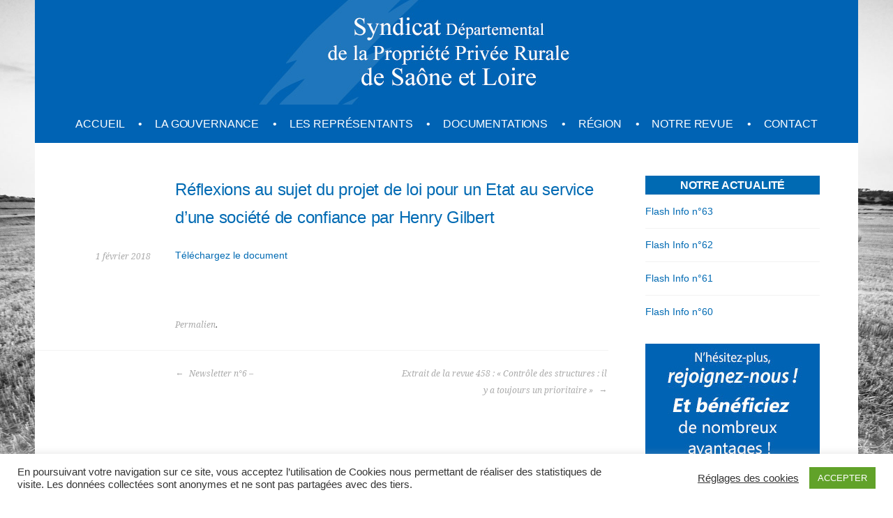

--- FILE ---
content_type: text/html; charset=UTF-8
request_url: https://propriete-rurale71.com/reflexions-au-sujet-du-projet-de-loi-pour-un-etat-au-service-dune-societe-de-confiance-par-henry-gilbert/
body_size: 14060
content:
<!DOCTYPE html>
<html lang="fr-FR">
<head>
<meta charset="UTF-8">
<meta name="viewport" content="width=device-width, initial-scale=1">
<link rel="profile" href="https://gmpg.org/xfn/11">
<link rel="pingback" href="https://propriete-rurale71.com/xmlrpc.php">
<title>Réflexions au sujet du projet de loi pour un Etat au service d&rsquo;une société de confiance par Henry Gilbert &#8211; Propriété Privée Rurale de Saône et Loire &#8211; 71</title>
<meta name='robots' content='max-image-preview:large' />
<link rel='dns-prefetch' href='//fonts.googleapis.com' />
<link rel="alternate" type="application/rss+xml" title="Propriété Privée Rurale de Saône et Loire - 71 &raquo; Flux" href="https://propriete-rurale71.com/feed/" />
<link rel="alternate" type="application/rss+xml" title="Propriété Privée Rurale de Saône et Loire - 71 &raquo; Flux des commentaires" href="https://propriete-rurale71.com/comments/feed/" />
<link rel="alternate" title="oEmbed (JSON)" type="application/json+oembed" href="https://propriete-rurale71.com/wp-json/oembed/1.0/embed?url=https%3A%2F%2Fpropriete-rurale71.com%2Freflexions-au-sujet-du-projet-de-loi-pour-un-etat-au-service-dune-societe-de-confiance-par-henry-gilbert%2F" />
<link rel="alternate" title="oEmbed (XML)" type="text/xml+oembed" href="https://propriete-rurale71.com/wp-json/oembed/1.0/embed?url=https%3A%2F%2Fpropriete-rurale71.com%2Freflexions-au-sujet-du-projet-de-loi-pour-un-etat-au-service-dune-societe-de-confiance-par-henry-gilbert%2F&#038;format=xml" />
<style id='wp-img-auto-sizes-contain-inline-css' type='text/css'>
img:is([sizes=auto i],[sizes^="auto," i]){contain-intrinsic-size:3000px 1500px}
/*# sourceURL=wp-img-auto-sizes-contain-inline-css */
</style>
<style id='wp-emoji-styles-inline-css' type='text/css'>

	img.wp-smiley, img.emoji {
		display: inline !important;
		border: none !important;
		box-shadow: none !important;
		height: 1em !important;
		width: 1em !important;
		margin: 0 0.07em !important;
		vertical-align: -0.1em !important;
		background: none !important;
		padding: 0 !important;
	}
/*# sourceURL=wp-emoji-styles-inline-css */
</style>
<style id='wp-block-library-inline-css' type='text/css'>
:root{--wp-block-synced-color:#7a00df;--wp-block-synced-color--rgb:122,0,223;--wp-bound-block-color:var(--wp-block-synced-color);--wp-editor-canvas-background:#ddd;--wp-admin-theme-color:#007cba;--wp-admin-theme-color--rgb:0,124,186;--wp-admin-theme-color-darker-10:#006ba1;--wp-admin-theme-color-darker-10--rgb:0,107,160.5;--wp-admin-theme-color-darker-20:#005a87;--wp-admin-theme-color-darker-20--rgb:0,90,135;--wp-admin-border-width-focus:2px}@media (min-resolution:192dpi){:root{--wp-admin-border-width-focus:1.5px}}.wp-element-button{cursor:pointer}:root .has-very-light-gray-background-color{background-color:#eee}:root .has-very-dark-gray-background-color{background-color:#313131}:root .has-very-light-gray-color{color:#eee}:root .has-very-dark-gray-color{color:#313131}:root .has-vivid-green-cyan-to-vivid-cyan-blue-gradient-background{background:linear-gradient(135deg,#00d084,#0693e3)}:root .has-purple-crush-gradient-background{background:linear-gradient(135deg,#34e2e4,#4721fb 50%,#ab1dfe)}:root .has-hazy-dawn-gradient-background{background:linear-gradient(135deg,#faaca8,#dad0ec)}:root .has-subdued-olive-gradient-background{background:linear-gradient(135deg,#fafae1,#67a671)}:root .has-atomic-cream-gradient-background{background:linear-gradient(135deg,#fdd79a,#004a59)}:root .has-nightshade-gradient-background{background:linear-gradient(135deg,#330968,#31cdcf)}:root .has-midnight-gradient-background{background:linear-gradient(135deg,#020381,#2874fc)}:root{--wp--preset--font-size--normal:16px;--wp--preset--font-size--huge:42px}.has-regular-font-size{font-size:1em}.has-larger-font-size{font-size:2.625em}.has-normal-font-size{font-size:var(--wp--preset--font-size--normal)}.has-huge-font-size{font-size:var(--wp--preset--font-size--huge)}.has-text-align-center{text-align:center}.has-text-align-left{text-align:left}.has-text-align-right{text-align:right}.has-fit-text{white-space:nowrap!important}#end-resizable-editor-section{display:none}.aligncenter{clear:both}.items-justified-left{justify-content:flex-start}.items-justified-center{justify-content:center}.items-justified-right{justify-content:flex-end}.items-justified-space-between{justify-content:space-between}.screen-reader-text{border:0;clip-path:inset(50%);height:1px;margin:-1px;overflow:hidden;padding:0;position:absolute;width:1px;word-wrap:normal!important}.screen-reader-text:focus{background-color:#ddd;clip-path:none;color:#444;display:block;font-size:1em;height:auto;left:5px;line-height:normal;padding:15px 23px 14px;text-decoration:none;top:5px;width:auto;z-index:100000}html :where(.has-border-color){border-style:solid}html :where([style*=border-top-color]){border-top-style:solid}html :where([style*=border-right-color]){border-right-style:solid}html :where([style*=border-bottom-color]){border-bottom-style:solid}html :where([style*=border-left-color]){border-left-style:solid}html :where([style*=border-width]){border-style:solid}html :where([style*=border-top-width]){border-top-style:solid}html :where([style*=border-right-width]){border-right-style:solid}html :where([style*=border-bottom-width]){border-bottom-style:solid}html :where([style*=border-left-width]){border-left-style:solid}html :where(img[class*=wp-image-]){height:auto;max-width:100%}:where(figure){margin:0 0 1em}html :where(.is-position-sticky){--wp-admin--admin-bar--position-offset:var(--wp-admin--admin-bar--height,0px)}@media screen and (max-width:600px){html :where(.is-position-sticky){--wp-admin--admin-bar--position-offset:0px}}

/*# sourceURL=wp-block-library-inline-css */
</style><style id='global-styles-inline-css' type='text/css'>
:root{--wp--preset--aspect-ratio--square: 1;--wp--preset--aspect-ratio--4-3: 4/3;--wp--preset--aspect-ratio--3-4: 3/4;--wp--preset--aspect-ratio--3-2: 3/2;--wp--preset--aspect-ratio--2-3: 2/3;--wp--preset--aspect-ratio--16-9: 16/9;--wp--preset--aspect-ratio--9-16: 9/16;--wp--preset--color--black: #000000;--wp--preset--color--cyan-bluish-gray: #abb8c3;--wp--preset--color--white: #ffffff;--wp--preset--color--pale-pink: #f78da7;--wp--preset--color--vivid-red: #cf2e2e;--wp--preset--color--luminous-vivid-orange: #ff6900;--wp--preset--color--luminous-vivid-amber: #fcb900;--wp--preset--color--light-green-cyan: #7bdcb5;--wp--preset--color--vivid-green-cyan: #00d084;--wp--preset--color--pale-cyan-blue: #8ed1fc;--wp--preset--color--vivid-cyan-blue: #0693e3;--wp--preset--color--vivid-purple: #9b51e0;--wp--preset--gradient--vivid-cyan-blue-to-vivid-purple: linear-gradient(135deg,rgb(6,147,227) 0%,rgb(155,81,224) 100%);--wp--preset--gradient--light-green-cyan-to-vivid-green-cyan: linear-gradient(135deg,rgb(122,220,180) 0%,rgb(0,208,130) 100%);--wp--preset--gradient--luminous-vivid-amber-to-luminous-vivid-orange: linear-gradient(135deg,rgb(252,185,0) 0%,rgb(255,105,0) 100%);--wp--preset--gradient--luminous-vivid-orange-to-vivid-red: linear-gradient(135deg,rgb(255,105,0) 0%,rgb(207,46,46) 100%);--wp--preset--gradient--very-light-gray-to-cyan-bluish-gray: linear-gradient(135deg,rgb(238,238,238) 0%,rgb(169,184,195) 100%);--wp--preset--gradient--cool-to-warm-spectrum: linear-gradient(135deg,rgb(74,234,220) 0%,rgb(151,120,209) 20%,rgb(207,42,186) 40%,rgb(238,44,130) 60%,rgb(251,105,98) 80%,rgb(254,248,76) 100%);--wp--preset--gradient--blush-light-purple: linear-gradient(135deg,rgb(255,206,236) 0%,rgb(152,150,240) 100%);--wp--preset--gradient--blush-bordeaux: linear-gradient(135deg,rgb(254,205,165) 0%,rgb(254,45,45) 50%,rgb(107,0,62) 100%);--wp--preset--gradient--luminous-dusk: linear-gradient(135deg,rgb(255,203,112) 0%,rgb(199,81,192) 50%,rgb(65,88,208) 100%);--wp--preset--gradient--pale-ocean: linear-gradient(135deg,rgb(255,245,203) 0%,rgb(182,227,212) 50%,rgb(51,167,181) 100%);--wp--preset--gradient--electric-grass: linear-gradient(135deg,rgb(202,248,128) 0%,rgb(113,206,126) 100%);--wp--preset--gradient--midnight: linear-gradient(135deg,rgb(2,3,129) 0%,rgb(40,116,252) 100%);--wp--preset--font-size--small: 13px;--wp--preset--font-size--medium: 20px;--wp--preset--font-size--large: 36px;--wp--preset--font-size--x-large: 42px;--wp--preset--spacing--20: 0.44rem;--wp--preset--spacing--30: 0.67rem;--wp--preset--spacing--40: 1rem;--wp--preset--spacing--50: 1.5rem;--wp--preset--spacing--60: 2.25rem;--wp--preset--spacing--70: 3.38rem;--wp--preset--spacing--80: 5.06rem;--wp--preset--shadow--natural: 6px 6px 9px rgba(0, 0, 0, 0.2);--wp--preset--shadow--deep: 12px 12px 50px rgba(0, 0, 0, 0.4);--wp--preset--shadow--sharp: 6px 6px 0px rgba(0, 0, 0, 0.2);--wp--preset--shadow--outlined: 6px 6px 0px -3px rgb(255, 255, 255), 6px 6px rgb(0, 0, 0);--wp--preset--shadow--crisp: 6px 6px 0px rgb(0, 0, 0);}:where(.is-layout-flex){gap: 0.5em;}:where(.is-layout-grid){gap: 0.5em;}body .is-layout-flex{display: flex;}.is-layout-flex{flex-wrap: wrap;align-items: center;}.is-layout-flex > :is(*, div){margin: 0;}body .is-layout-grid{display: grid;}.is-layout-grid > :is(*, div){margin: 0;}:where(.wp-block-columns.is-layout-flex){gap: 2em;}:where(.wp-block-columns.is-layout-grid){gap: 2em;}:where(.wp-block-post-template.is-layout-flex){gap: 1.25em;}:where(.wp-block-post-template.is-layout-grid){gap: 1.25em;}.has-black-color{color: var(--wp--preset--color--black) !important;}.has-cyan-bluish-gray-color{color: var(--wp--preset--color--cyan-bluish-gray) !important;}.has-white-color{color: var(--wp--preset--color--white) !important;}.has-pale-pink-color{color: var(--wp--preset--color--pale-pink) !important;}.has-vivid-red-color{color: var(--wp--preset--color--vivid-red) !important;}.has-luminous-vivid-orange-color{color: var(--wp--preset--color--luminous-vivid-orange) !important;}.has-luminous-vivid-amber-color{color: var(--wp--preset--color--luminous-vivid-amber) !important;}.has-light-green-cyan-color{color: var(--wp--preset--color--light-green-cyan) !important;}.has-vivid-green-cyan-color{color: var(--wp--preset--color--vivid-green-cyan) !important;}.has-pale-cyan-blue-color{color: var(--wp--preset--color--pale-cyan-blue) !important;}.has-vivid-cyan-blue-color{color: var(--wp--preset--color--vivid-cyan-blue) !important;}.has-vivid-purple-color{color: var(--wp--preset--color--vivid-purple) !important;}.has-black-background-color{background-color: var(--wp--preset--color--black) !important;}.has-cyan-bluish-gray-background-color{background-color: var(--wp--preset--color--cyan-bluish-gray) !important;}.has-white-background-color{background-color: var(--wp--preset--color--white) !important;}.has-pale-pink-background-color{background-color: var(--wp--preset--color--pale-pink) !important;}.has-vivid-red-background-color{background-color: var(--wp--preset--color--vivid-red) !important;}.has-luminous-vivid-orange-background-color{background-color: var(--wp--preset--color--luminous-vivid-orange) !important;}.has-luminous-vivid-amber-background-color{background-color: var(--wp--preset--color--luminous-vivid-amber) !important;}.has-light-green-cyan-background-color{background-color: var(--wp--preset--color--light-green-cyan) !important;}.has-vivid-green-cyan-background-color{background-color: var(--wp--preset--color--vivid-green-cyan) !important;}.has-pale-cyan-blue-background-color{background-color: var(--wp--preset--color--pale-cyan-blue) !important;}.has-vivid-cyan-blue-background-color{background-color: var(--wp--preset--color--vivid-cyan-blue) !important;}.has-vivid-purple-background-color{background-color: var(--wp--preset--color--vivid-purple) !important;}.has-black-border-color{border-color: var(--wp--preset--color--black) !important;}.has-cyan-bluish-gray-border-color{border-color: var(--wp--preset--color--cyan-bluish-gray) !important;}.has-white-border-color{border-color: var(--wp--preset--color--white) !important;}.has-pale-pink-border-color{border-color: var(--wp--preset--color--pale-pink) !important;}.has-vivid-red-border-color{border-color: var(--wp--preset--color--vivid-red) !important;}.has-luminous-vivid-orange-border-color{border-color: var(--wp--preset--color--luminous-vivid-orange) !important;}.has-luminous-vivid-amber-border-color{border-color: var(--wp--preset--color--luminous-vivid-amber) !important;}.has-light-green-cyan-border-color{border-color: var(--wp--preset--color--light-green-cyan) !important;}.has-vivid-green-cyan-border-color{border-color: var(--wp--preset--color--vivid-green-cyan) !important;}.has-pale-cyan-blue-border-color{border-color: var(--wp--preset--color--pale-cyan-blue) !important;}.has-vivid-cyan-blue-border-color{border-color: var(--wp--preset--color--vivid-cyan-blue) !important;}.has-vivid-purple-border-color{border-color: var(--wp--preset--color--vivid-purple) !important;}.has-vivid-cyan-blue-to-vivid-purple-gradient-background{background: var(--wp--preset--gradient--vivid-cyan-blue-to-vivid-purple) !important;}.has-light-green-cyan-to-vivid-green-cyan-gradient-background{background: var(--wp--preset--gradient--light-green-cyan-to-vivid-green-cyan) !important;}.has-luminous-vivid-amber-to-luminous-vivid-orange-gradient-background{background: var(--wp--preset--gradient--luminous-vivid-amber-to-luminous-vivid-orange) !important;}.has-luminous-vivid-orange-to-vivid-red-gradient-background{background: var(--wp--preset--gradient--luminous-vivid-orange-to-vivid-red) !important;}.has-very-light-gray-to-cyan-bluish-gray-gradient-background{background: var(--wp--preset--gradient--very-light-gray-to-cyan-bluish-gray) !important;}.has-cool-to-warm-spectrum-gradient-background{background: var(--wp--preset--gradient--cool-to-warm-spectrum) !important;}.has-blush-light-purple-gradient-background{background: var(--wp--preset--gradient--blush-light-purple) !important;}.has-blush-bordeaux-gradient-background{background: var(--wp--preset--gradient--blush-bordeaux) !important;}.has-luminous-dusk-gradient-background{background: var(--wp--preset--gradient--luminous-dusk) !important;}.has-pale-ocean-gradient-background{background: var(--wp--preset--gradient--pale-ocean) !important;}.has-electric-grass-gradient-background{background: var(--wp--preset--gradient--electric-grass) !important;}.has-midnight-gradient-background{background: var(--wp--preset--gradient--midnight) !important;}.has-small-font-size{font-size: var(--wp--preset--font-size--small) !important;}.has-medium-font-size{font-size: var(--wp--preset--font-size--medium) !important;}.has-large-font-size{font-size: var(--wp--preset--font-size--large) !important;}.has-x-large-font-size{font-size: var(--wp--preset--font-size--x-large) !important;}
/*# sourceURL=global-styles-inline-css */
</style>

<style id='classic-theme-styles-inline-css' type='text/css'>
/*! This file is auto-generated */
.wp-block-button__link{color:#fff;background-color:#32373c;border-radius:9999px;box-shadow:none;text-decoration:none;padding:calc(.667em + 2px) calc(1.333em + 2px);font-size:1.125em}.wp-block-file__button{background:#32373c;color:#fff;text-decoration:none}
/*# sourceURL=/wp-includes/css/classic-themes.min.css */
</style>
<link rel='stylesheet' id='contact-form-7-css' href='https://propriete-rurale71.com/wp-content/plugins/contact-form-7/includes/css/styles.css?ver=6.1.4' type='text/css' media='all' />
<link rel='stylesheet' id='cookie-law-info-css' href='https://propriete-rurale71.com/wp-content/plugins/cookie-law-info/legacy/public/css/cookie-law-info-public.css?ver=3.3.9.1' type='text/css' media='all' />
<link rel='stylesheet' id='cookie-law-info-gdpr-css' href='https://propriete-rurale71.com/wp-content/plugins/cookie-law-info/legacy/public/css/cookie-law-info-gdpr.css?ver=3.3.9.1' type='text/css' media='all' />
<link rel='stylesheet' id='parent-style-css' href='https://propriete-rurale71.com/wp-content/themes/sela/style.css?ver=44cd176b54e75524de94a99606a0d832' type='text/css' media='all' />
<link rel='stylesheet' id='child-style-css' href='https://propriete-rurale71.com/wp-content/themes/pr/style.css?ver=44cd176b54e75524de94a99606a0d832' type='text/css' media='all' />
<link rel='stylesheet' id='sela-fonts-css' href='https://fonts.googleapis.com/css?family=Source+Sans+Pro%3A300%2C300italic%2C400%2C400italic%2C600%7CDroid+Serif%3A400%2C400italic%7COswald%3A300%2C400&#038;subset=latin%2Clatin-ext' type='text/css' media='all' />
<link rel='stylesheet' id='genericons-css' href='https://propriete-rurale71.com/wp-content/themes/sela/fonts/genericons.css?ver=3.4.1' type='text/css' media='all' />
<link rel='stylesheet' id='sela-style-css' href='https://propriete-rurale71.com/wp-content/themes/pr/style.css?ver=44cd176b54e75524de94a99606a0d832' type='text/css' media='all' />
<style id='sela-style-inline-css' type='text/css'>
.site-branding { background-image: url(https://propriete-rurale71.com/wp-content/uploads/2017/01/entete-sela5.jpg); }
/*# sourceURL=sela-style-inline-css */
</style>
<script type="text/javascript" src="https://propriete-rurale71.com/wp-includes/js/jquery/jquery.min.js?ver=3.7.1" id="jquery-core-js"></script>
<script type="text/javascript" src="https://propriete-rurale71.com/wp-includes/js/jquery/jquery-migrate.min.js?ver=3.4.1" id="jquery-migrate-js"></script>
<script type="text/javascript" id="cookie-law-info-js-extra">
/* <![CDATA[ */
var Cli_Data = {"nn_cookie_ids":[],"cookielist":[],"non_necessary_cookies":[],"ccpaEnabled":"","ccpaRegionBased":"","ccpaBarEnabled":"","strictlyEnabled":["necessary","obligatoire"],"ccpaType":"gdpr","js_blocking":"1","custom_integration":"","triggerDomRefresh":"","secure_cookies":""};
var cli_cookiebar_settings = {"animate_speed_hide":"500","animate_speed_show":"500","background":"#FFF","border":"#b1a6a6c2","border_on":"","button_1_button_colour":"#61a229","button_1_button_hover":"#4e8221","button_1_link_colour":"#fff","button_1_as_button":"1","button_1_new_win":"","button_2_button_colour":"#333","button_2_button_hover":"#292929","button_2_link_colour":"#444","button_2_as_button":"","button_2_hidebar":"","button_3_button_colour":"#3566bb","button_3_button_hover":"#2a5296","button_3_link_colour":"#fff","button_3_as_button":"1","button_3_new_win":"","button_4_button_colour":"#000","button_4_button_hover":"#000000","button_4_link_colour":"#333333","button_4_as_button":"","button_7_button_colour":"#61a229","button_7_button_hover":"#4e8221","button_7_link_colour":"#fff","button_7_as_button":"1","button_7_new_win":"","font_family":"inherit","header_fix":"","notify_animate_hide":"1","notify_animate_show":"","notify_div_id":"#cookie-law-info-bar","notify_position_horizontal":"right","notify_position_vertical":"bottom","scroll_close":"","scroll_close_reload":"","accept_close_reload":"","reject_close_reload":"","showagain_tab":"","showagain_background":"#fff","showagain_border":"#000","showagain_div_id":"#cookie-law-info-again","showagain_x_position":"100px","text":"#333333","show_once_yn":"","show_once":"10000","logging_on":"","as_popup":"","popup_overlay":"1","bar_heading_text":"","cookie_bar_as":"banner","popup_showagain_position":"bottom-right","widget_position":"left"};
var log_object = {"ajax_url":"https://propriete-rurale71.com/wp-admin/admin-ajax.php"};
//# sourceURL=cookie-law-info-js-extra
/* ]]> */
</script>
<script type="text/javascript" src="https://propriete-rurale71.com/wp-content/plugins/cookie-law-info/legacy/public/js/cookie-law-info-public.js?ver=3.3.9.1" id="cookie-law-info-js"></script>
<link rel="https://api.w.org/" href="https://propriete-rurale71.com/wp-json/" /><link rel="alternate" title="JSON" type="application/json" href="https://propriete-rurale71.com/wp-json/wp/v2/posts/389" /><link rel="EditURI" type="application/rsd+xml" title="RSD" href="https://propriete-rurale71.com/xmlrpc.php?rsd" />
<link rel="canonical" href="https://propriete-rurale71.com/reflexions-au-sujet-du-projet-de-loi-pour-un-etat-au-service-dune-societe-de-confiance-par-henry-gilbert/" />
	<style type="text/css" id="sela-header-css">
					.site-title,
			.site-description {
				clip: rect(1px, 1px, 1px, 1px);
				position: absolute;
			}
			</style>
	<style type="text/css" id="custom-background-css">
body.custom-background { background-color: #ffffff; background-image: url("https://propriete-rurale71.com/wp-content/uploads/2017/01/campagne.jpg"); background-position: left top; background-size: cover; background-repeat: no-repeat; background-attachment: fixed; }
</style>
	<link rel="icon" href="https://propriete-rurale71.com/wp-content/uploads/2020/02/cropped-favicon-ppr-32x32.png" sizes="32x32" />
<link rel="icon" href="https://propriete-rurale71.com/wp-content/uploads/2020/02/cropped-favicon-ppr-192x192.png" sizes="192x192" />
<link rel="apple-touch-icon" href="https://propriete-rurale71.com/wp-content/uploads/2020/02/cropped-favicon-ppr-180x180.png" />
<meta name="msapplication-TileImage" content="https://propriete-rurale71.com/wp-content/uploads/2020/02/cropped-favicon-ppr-270x270.png" />
<link rel='stylesheet' id='cookie-law-info-table-css' href='https://propriete-rurale71.com/wp-content/plugins/cookie-law-info/legacy/public/css/cookie-law-info-table.css?ver=3.3.9.1' type='text/css' media='all' />
</head>

<body data-rsssl=1 class="wp-singular post-template-default single single-post postid-389 single-format-standard custom-background wp-theme-sela wp-child-theme-pr not-multi-author">
<div id="page" class="hfeed site">
	<header id="masthead" class="site-header" role="banner">
		<a class="skip-link screen-reader-text" href="#content" title="Aller au contenu principal">Aller au contenu principal</a>

		<div class="site-branding">
						<h1 class="site-title"><a href="https://propriete-rurale71.com/" title="Propriété Privée Rurale de Saône et Loire &#8211; 71" rel="home">Propriété Privée Rurale de Saône et Loire &#8211; 71</a></h1>
							<h2 class="site-description">vous conseiller, vous aider, vous représenter, vous informer</h2>
					</div><!-- .site-branding -->

		<nav id="site-navigation" class="main-navigation" role="navigation">
			<button class="menu-toggle" aria-controls="menu" aria-expanded="false">Menu</button>
			<div class="menu-haut-container"><ul id="menu-haut" class="menu"><li id="menu-item-32" class="menu-item menu-item-type-post_type menu-item-object-page menu-item-home menu-item-32"><a href="https://propriete-rurale71.com/">Accueil</a></li>
<li id="menu-item-256" class="menu-item menu-item-type-custom menu-item-object-custom menu-item-has-children menu-item-256"><a href="#">La gouvernance</a>
<ul class="sub-menu">
	<li id="menu-item-31" class="menu-item menu-item-type-post_type menu-item-object-page menu-item-31"><a href="https://propriete-rurale71.com/la-gouvernance-propriete-privee-rurale71/le-bureau/">Le bureau</a></li>
	<li id="menu-item-30" class="menu-item menu-item-type-post_type menu-item-object-page menu-item-30"><a href="https://propriete-rurale71.com/la-gouvernance-propriete-privee-rurale71/les-autres-membres-du-conseil/">Les autres membres du conseil</a></li>
	<li id="menu-item-372" class="menu-item menu-item-type-post_type menu-item-object-page menu-item-372"><a href="https://propriete-rurale71.com/la-representativite/">La Territorialité</a></li>
</ul>
</li>
<li id="menu-item-28" class="menu-item menu-item-type-post_type menu-item-object-page menu-item-28"><a href="https://propriete-rurale71.com/les-representants-propriete-privee-rurale71/">Les représentants</a></li>
<li id="menu-item-257" class="menu-item menu-item-type-custom menu-item-object-custom menu-item-has-children menu-item-257"><a href="#">Documentations</a>
<ul class="sub-menu">
	<li id="menu-item-27" class="menu-item menu-item-type-post_type menu-item-object-page menu-item-27"><a href="https://propriete-rurale71.com/documentations-defendre-conseiller-aider/newsletters/">Flash infos</a></li>
	<li id="menu-item-26" class="menu-item menu-item-type-post_type menu-item-object-page menu-item-26"><a href="https://propriete-rurale71.com/documentations-defendre-conseiller-aider/autres-documents/">Autres documents</a></li>
</ul>
</li>
<li id="menu-item-367" class="menu-item menu-item-type-post_type menu-item-object-page menu-item-367"><a href="https://propriete-rurale71.com/region/">Région</a></li>
<li id="menu-item-4581" class="menu-item menu-item-type-custom menu-item-object-custom menu-item-has-children menu-item-4581"><a href="#">Notre revue</a>
<ul class="sub-menu">
	<li id="menu-item-4582" class="menu-item menu-item-type-custom menu-item-object-custom menu-item-4582"><a href="https://www.propriete-rurale.com/la-propriete-privee-rurale/">La PPR</a></li>
	<li id="menu-item-4583" class="menu-item menu-item-type-custom menu-item-object-custom menu-item-4583"><a href="https://www.propriete-rurale.com/abonnement/revue-la-propriete-privee-rurale-6-numeros-par-an/">Je m&rsquo;abonne</a></li>
	<li id="menu-item-4584" class="menu-item menu-item-type-custom menu-item-object-custom menu-item-4584"><a href="https://spiny-mint-040.notion.site/1515f5876bcd80a2a5f1c665318367e8?v=1515f5876bcd816bb8e1000c6f43f06c">Les articles de la PPR</a></li>
</ul>
</li>
<li id="menu-item-24" class="menu-item menu-item-type-post_type menu-item-object-page menu-item-24"><a href="https://propriete-rurale71.com/contact-propriete-privee-rurale-71/">Contact</a></li>
</ul></div>		</nav><!-- #site-navigation -->
	</header><!-- #masthead -->

	<div id="content" class="site-content">

	<div id="primary" class="content-area">
		<main id="main" class="site-main" role="main">

		
			
				
<article id="post-389" class="post-389 post type-post status-publish format-standard hentry category-non-classe without-featured-image">

	
	<header class="entry-header ">
					<h1 class="entry-title">Réflexions au sujet du projet de loi pour un Etat au service d&rsquo;une société de confiance par Henry Gilbert</h1>			</header><!-- .entry-header -->

	<div class="entry-body">

				<div class="entry-meta">
			<span class="date"><a href="https://propriete-rurale71.com/reflexions-au-sujet-du-projet-de-loi-pour-un-etat-au-service-dune-societe-de-confiance-par-henry-gilbert/" title="Permalien vers Réflexions au sujet du projet de loi pour un Etat au service d&rsquo;une société de confiance par Henry Gilbert" rel="bookmark"><time class="entry-date published" datetime="2018-02-01T10:27:22+01:00">1 février 2018</time></a></span>		</div><!-- .entry-meta -->
		
				<div class="entry-content">
			<p><a href="https://propriete-rurale71.com/wp-content/uploads/2018/02/REFLEXIONS-JANV-2018.pdf">Téléchargez le document</a></p>
					</div><!-- .entry-content -->
		
				<footer class="entry-meta">
			<a href="https://propriete-rurale71.com/reflexions-au-sujet-du-projet-de-loi-pour-un-etat-au-service-dune-societe-de-confiance-par-henry-gilbert/" title="Permalien vers Réflexions au sujet du projet de loi pour un Etat au service d&rsquo;une société de confiance par Henry Gilbert" rel="bookmark">Permalien</a>.		</footer><!-- .entry-meta -->
		
			</div><!-- .entry-body -->

</article><!-- #post-## -->

					<nav class="navigation post-navigation" role="navigation">
		<h1 class="screen-reader-text">Navigation des articles</h1>
		<div class="nav-links">
			<div class="nav-previous"><a href="https://propriete-rurale71.com/newsletter-6/" rel="prev"><span class="meta-nav"></span>&nbsp;Newsletter n°6 &#8211;</a></div><div class="nav-next"><a href="https://propriete-rurale71.com/controle-des-structures-il-a-toujours-un-prioritaire/" rel="next">Extrait de la revue 458 : « Contrôle des structures : il y a toujours un prioritaire »&nbsp;<span class="meta-nav"></span></a></div>		</div><!-- .nav-links -->
	</nav><!-- .navigation -->
	
				
			
		
		</main><!-- #main -->
	</div><!-- #primary -->

	<div id="secondary" class="widget-area sidebar-widget-area" role="complementary">
		
		<aside id="recent-posts-2" class="widget widget_recent_entries">
		<h3 class="widget-title">Notre actualité</h3>
		<ul>
											<li>
					<a href="https://propriete-rurale71.com/flash-info-n63/">Flash Info n°63</a>
									</li>
											<li>
					<a href="https://propriete-rurale71.com/flash-info-n62/">Flash Info n°62</a>
									</li>
											<li>
					<a href="https://propriete-rurale71.com/flash-info-n61/">Flash Info n°61</a>
									</li>
											<li>
					<a href="https://propriete-rurale71.com/flash-info-n60/">Flash Info n°60</a>
									</li>
					</ul>

		</aside><aside id="custom_html-5" class="widget_text widget widget_custom_html"><div class="textwidget custom-html-widget"><a href="https://propriete-rurale71.com/wp-content/uploads/2022/06/Avantages-adhesion.pdf"><img src="https://propriete-rurale71.com/wp-content/uploads/2018/02/rejoigneznous-bis.jpg" alt="adhérez"></a></div></aside><aside id="text-5" class="widget widget_text">			<div class="textwidget"><center><a href="https://propriete-rurale71.com/rejoignez-nous-adherez/"><img src="https://propriete-rurale71.com/wp-content/uploads/2017/01/adhesion.jpg"></a></center></div>
		</aside><aside id="custom_html-2" class="widget_text widget widget_custom_html"><div class="textwidget custom-html-widget"><img src="https://propriete-rurale71.com/wp-content/uploads/2017/01/tet-agenda.jpg" />
<div style="background-color: #e6e5e5;">
<strong>Conseils d'administration</strong><br/>
&gt; 30 juin 2025 à Palinges<br/>
<strong>Webinaires</strong><br/>
&gt; 30 janvier 2025 : 9h30<br/>Thème : La transmission du bail rural<br/> 
&gt; Fin février 2025 : 9h30<br/>Thème : Le congé reprise pour exploiter <br/> 
</div></div></aside><aside id="text-3" class="widget widget_text">			<div class="textwidget"><img src="https://propriete-rurale71.com/wp-content/uploads/2017/01/tet-indices.jpg"><div style="background-color: #e6e5e5;">&nbsp;&nbsp;&nbsp;&nbsp;&nbsp;Indice des fermages 2025 : <strong>123.06</strong><br>
&nbsp;&nbsp;&nbsp;&nbsp;&nbsp;<a href="https://propriete-rurale71.com/historique-des-indices/">Historique des indices des fermages</a><br>

</div>

</div>
		</aside>	</div><!-- #secondary -->

	</div><!-- #content -->

	<img src="https://www.propriete-rurale71.com/wp-content/uploads/2017/01/bas-pr2.jpg" width="1180" height="113" alt="vous conseiller, vous aider, vous représenter, défendre vos droits" />

	<footer id="colophon" class="site-footer">
		
		<div class="site-info"  role="contentinfo">
			Propriété privée rurale de Saône et Loire | 71 - Tous droits réservés
			<span class="sep"> | </span>
Une création<a href="http://www.nga-communication.com"> Agence NGA</a> |<a href="https://www.propriete-rurale71.com/mentions-legales/"> Mentions légales</a>
			
		</div><!-- .site-info -->
	</footer><!-- #colophon -->
</div><!-- #page -->

<script type="speculationrules">
{"prefetch":[{"source":"document","where":{"and":[{"href_matches":"/*"},{"not":{"href_matches":["/wp-*.php","/wp-admin/*","/wp-content/uploads/*","/wp-content/*","/wp-content/plugins/*","/wp-content/themes/pr/*","/wp-content/themes/sela/*","/*\\?(.+)"]}},{"not":{"selector_matches":"a[rel~=\"nofollow\"]"}},{"not":{"selector_matches":".no-prefetch, .no-prefetch a"}}]},"eagerness":"conservative"}]}
</script>
<!--googleoff: all--><div id="cookie-law-info-bar" data-nosnippet="true"><span><div class="cli-bar-container cli-style-v2"><div class="cli-bar-message">En poursuivant votre navigation sur ce site, vous acceptez l’utilisation de Cookies nous permettant de réaliser des statistiques de visite. Les données collectées sont anonymes et ne sont pas partagées avec des tiers. </div><div class="cli-bar-btn_container"><a role='button' class="cli_settings_button" style="margin:0px 10px 0px 5px">Réglages des cookies</a><a role='button' data-cli_action="accept" id="cookie_action_close_header" class="medium cli-plugin-button cli-plugin-main-button cookie_action_close_header cli_action_button wt-cli-accept-btn">ACCEPTER</a></div></div></span></div><div id="cookie-law-info-again" data-nosnippet="true"><span id="cookie_hdr_showagain">Manage consent</span></div><div class="cli-modal" data-nosnippet="true" id="cliSettingsPopup" tabindex="-1" role="dialog" aria-labelledby="cliSettingsPopup" aria-hidden="true">
  <div class="cli-modal-dialog" role="document">
	<div class="cli-modal-content cli-bar-popup">
		  <button type="button" class="cli-modal-close" id="cliModalClose">
			<svg class="" viewBox="0 0 24 24"><path d="M19 6.41l-1.41-1.41-5.59 5.59-5.59-5.59-1.41 1.41 5.59 5.59-5.59 5.59 1.41 1.41 5.59-5.59 5.59 5.59 1.41-1.41-5.59-5.59z"></path><path d="M0 0h24v24h-24z" fill="none"></path></svg>
			<span class="wt-cli-sr-only">Fermer</span>
		  </button>
		  <div class="cli-modal-body">
			<div class="cli-container-fluid cli-tab-container">
	<div class="cli-row">
		<div class="cli-col-12 cli-align-items-stretch cli-px-0">
			<div class="cli-privacy-overview">
				<h4>Politique de confidentialité</h4>				<div class="cli-privacy-content">
					<div class="cli-privacy-content-text"><span class="VIiyi" lang="fr"><span class="JLqJ4b ChMk0b" data-language-for-alternatives="fr" data-language-to-translate-into="en" data-phrase-index="0">Ce site Web utilise des cookies pour améliorer votre expérience pendant que vous naviguez sur le site Web.</span> <span class="JLqJ4b ChMk0b" data-language-for-alternatives="fr" data-language-to-translate-into="en" data-phrase-index="1">Parmi ceux-ci, les cookies classés comme nécessaires sont stockés sur votre navigateur car ils sont essentiels au fonctionnement des fonctionnalités de base du site Web.</span> <span class="JLqJ4b ChMk0b" data-language-for-alternatives="fr" data-language-to-translate-into="en" data-phrase-index="2">Nous utilisons également des cookies tiers qui nous aident à analyser et à comprendre comment vous utilisez ce site Web.</span> <span class="JLqJ4b ChMk0b" data-language-for-alternatives="fr" data-language-to-translate-into="en" data-phrase-index="3">Ces cookies ne seront stockés dans votre navigateur qu'avec votre consentement.</span> <span class="JLqJ4b ChMk0b" data-language-for-alternatives="fr" data-language-to-translate-into="en" data-phrase-index="4">Vous avez également la possibilité de désactiver ces cookies.</span> <span class="JLqJ4b ChMk0b" data-language-for-alternatives="fr" data-language-to-translate-into="en" data-phrase-index="5">Mais la désactivation de certains de ces cookies peut affecter votre expérience de navigation.</span></span></div>
				</div>
				<a class="cli-privacy-readmore" aria-label="Voir plus" role="button" data-readmore-text="Voir plus" data-readless-text="Voir moins"></a>			</div>
		</div>
		<div class="cli-col-12 cli-align-items-stretch cli-px-0 cli-tab-section-container">
												<div class="cli-tab-section">
						<div class="cli-tab-header">
							<a role="button" tabindex="0" class="cli-nav-link cli-settings-mobile" data-target="necessary" data-toggle="cli-toggle-tab">
								Nécessaires							</a>
															<div class="wt-cli-necessary-checkbox">
									<input type="checkbox" class="cli-user-preference-checkbox"  id="wt-cli-checkbox-necessary" data-id="checkbox-necessary" checked="checked"  />
									<label class="form-check-label" for="wt-cli-checkbox-necessary">Nécessaires</label>
								</div>
								<span class="cli-necessary-caption">Toujours activé</span>
													</div>
						<div class="cli-tab-content">
							<div class="cli-tab-pane cli-fade" data-id="necessary">
								<div class="wt-cli-cookie-description">
									Necessary cookies are absolutely essential for the website to function properly. These cookies ensure basic functionalities and security features of the website, anonymously.
<table class="cookielawinfo-row-cat-table cookielawinfo-winter"><thead><tr><th class="cookielawinfo-column-1">Cookie</th><th class="cookielawinfo-column-3">Durée</th><th class="cookielawinfo-column-4">Description</th></tr></thead><tbody><tr class="cookielawinfo-row"><td class="cookielawinfo-column-1">cookielawinfo-checbox-analytics</td><td class="cookielawinfo-column-3">11 mois</td><td class="cookielawinfo-column-4"><span class="VIiyi" lang="fr"><span class="JLqJ4b ChMk0b" data-language-for-alternatives="fr" data-language-to-translate-into="en" data-phrase-index="0">Ce cookie est défini par le plugin GDPR Cookie Consent.</span> <span class="JLqJ4b ChMk0b" data-language-for-alternatives="fr" data-language-to-translate-into="en" data-phrase-index="1">Le cookie est utilisé pour stocker le consentement de l'utilisateur dans la catégorie "Analytics".</span></span></td></tr><tr class="cookielawinfo-row"><td class="cookielawinfo-column-1">cookielawinfo-checbox-functional</td><td class="cookielawinfo-column-3">11 mois</td><td class="cookielawinfo-column-4"><span class="VIiyi" lang="fr"><span class="JLqJ4b ChMk0b" data-language-for-alternatives="fr" data-language-to-translate-into="en" data-phrase-index="0">Le cookie est défini par le consentement du cookie GDPR pour enregistrer le consentement de l'utilisateur dans la catégorie «Fonctionnel».</span></span></td></tr><tr class="cookielawinfo-row"><td class="cookielawinfo-column-1">cookielawinfo-checbox-others</td><td class="cookielawinfo-column-3">11 mois</td><td class="cookielawinfo-column-4"><span class="VIiyi" lang="fr"><span class="JLqJ4b ChMk0b" data-language-for-alternatives="fr" data-language-to-translate-into="en" data-phrase-index="0">Ce cookie est défini par le plugin GDPR Cookie Consent.</span> <span class="JLqJ4b ChMk0b" data-language-for-alternatives="fr" data-language-to-translate-into="en" data-phrase-index="1">Le cookie est utilisé pour stocker le consentement de l'utilisateur dans la catégorie «Autre.</span></span></td></tr><tr class="cookielawinfo-row"><td class="cookielawinfo-column-1">cookielawinfo-checkbox-necessary</td><td class="cookielawinfo-column-3">11 mois</td><td class="cookielawinfo-column-4"><span class="VIiyi" lang="fr"><span class="JLqJ4b ChMk0b" data-language-for-alternatives="fr" data-language-to-translate-into="en" data-phrase-index="0">Ce cookie est défini par le plugin GDPR Cookie Consent.</span> <span class="JLqJ4b ChMk0b" data-language-for-alternatives="fr" data-language-to-translate-into="en" data-phrase-index="1">Les cookies sont utilisés pour stocker le consentement de l'utilisateur dans la catégorie «Nécessaire».</span></span></td></tr><tr class="cookielawinfo-row"><td class="cookielawinfo-column-1">cookielawinfo-checkbox-performance</td><td class="cookielawinfo-column-3">11 mois</td><td class="cookielawinfo-column-4"><span class="VIiyi" lang="fr"><span class="JLqJ4b ChMk0b" data-language-for-alternatives="fr" data-language-to-translate-into="en" data-phrase-index="0">Ce cookie est défini par le plugin GDPR Cookie Consent.</span> <span class="JLqJ4b ChMk0b" data-language-for-alternatives="fr" data-language-to-translate-into="en" data-phrase-index="1">Le cookie est utilisé pour stocker le consentement de l'utilisateur dans la catégorie «Performance».</span></span></td></tr><tr class="cookielawinfo-row"><td class="cookielawinfo-column-1">viewed_cookie_policy</td><td class="cookielawinfo-column-3">11 mois</td><td class="cookielawinfo-column-4"><span class="VIiyi" lang="fr"><span class="JLqJ4b ChMk0b" data-language-for-alternatives="fr" data-language-to-translate-into="en" data-phrase-index="0">Le cookie est défini par le plugin GDPR Cookie Consent est utilisé pour stocker si l'utilisateur a consenti ou non à l'utilisation de cookies.</span> <span class="JLqJ4b ChMk0b" data-language-for-alternatives="fr" data-language-to-translate-into="en" data-phrase-index="1">Il ne stocke aucune donnée personnelle.</span></span></td></tr></tbody></table>								</div>
							</div>
						</div>
					</div>
																	<div class="cli-tab-section">
						<div class="cli-tab-header">
							<a role="button" tabindex="0" class="cli-nav-link cli-settings-mobile" data-target="functional" data-toggle="cli-toggle-tab">
								Fonctionnels							</a>
															<div class="cli-switch">
									<input type="checkbox" id="wt-cli-checkbox-functional" class="cli-user-preference-checkbox"  data-id="checkbox-functional" />
									<label for="wt-cli-checkbox-functional" class="cli-slider" data-cli-enable="Activé" data-cli-disable="Désactivé"><span class="wt-cli-sr-only">Fonctionnels</span></label>
								</div>
													</div>
						<div class="cli-tab-content">
							<div class="cli-tab-pane cli-fade" data-id="functional">
								<div class="wt-cli-cookie-description">
									Functional cookies help to perform certain functionalities like sharing the content of the website on social media platforms, collect feedbacks, and other third-party features.
								</div>
							</div>
						</div>
					</div>
																	<div class="cli-tab-section">
						<div class="cli-tab-header">
							<a role="button" tabindex="0" class="cli-nav-link cli-settings-mobile" data-target="performance" data-toggle="cli-toggle-tab">
								Performance							</a>
															<div class="cli-switch">
									<input type="checkbox" id="wt-cli-checkbox-performance" class="cli-user-preference-checkbox"  data-id="checkbox-performance" />
									<label for="wt-cli-checkbox-performance" class="cli-slider" data-cli-enable="Activé" data-cli-disable="Désactivé"><span class="wt-cli-sr-only">Performance</span></label>
								</div>
													</div>
						<div class="cli-tab-content">
							<div class="cli-tab-pane cli-fade" data-id="performance">
								<div class="wt-cli-cookie-description">
									Performance cookies are used to understand and analyze the key performance indexes of the website which helps in delivering a better user experience for the visitors.
								</div>
							</div>
						</div>
					</div>
																	<div class="cli-tab-section">
						<div class="cli-tab-header">
							<a role="button" tabindex="0" class="cli-nav-link cli-settings-mobile" data-target="analytics" data-toggle="cli-toggle-tab">
								Analytics							</a>
															<div class="cli-switch">
									<input type="checkbox" id="wt-cli-checkbox-analytics" class="cli-user-preference-checkbox"  data-id="checkbox-analytics" />
									<label for="wt-cli-checkbox-analytics" class="cli-slider" data-cli-enable="Activé" data-cli-disable="Désactivé"><span class="wt-cli-sr-only">Analytics</span></label>
								</div>
													</div>
						<div class="cli-tab-content">
							<div class="cli-tab-pane cli-fade" data-id="analytics">
								<div class="wt-cli-cookie-description">
									Analytical cookies are used to understand how visitors interact with the website. These cookies help provide information on metrics the number of visitors, bounce rate, traffic source, etc.
								</div>
							</div>
						</div>
					</div>
																	<div class="cli-tab-section">
						<div class="cli-tab-header">
							<a role="button" tabindex="0" class="cli-nav-link cli-settings-mobile" data-target="advertisement" data-toggle="cli-toggle-tab">
								Publicité							</a>
															<div class="cli-switch">
									<input type="checkbox" id="wt-cli-checkbox-advertisement" class="cli-user-preference-checkbox"  data-id="checkbox-advertisement" />
									<label for="wt-cli-checkbox-advertisement" class="cli-slider" data-cli-enable="Activé" data-cli-disable="Désactivé"><span class="wt-cli-sr-only">Publicité</span></label>
								</div>
													</div>
						<div class="cli-tab-content">
							<div class="cli-tab-pane cli-fade" data-id="advertisement">
								<div class="wt-cli-cookie-description">
									Advertisement cookies are used to provide visitors with relevant ads and marketing campaigns. These cookies track visitors across websites and collect information to provide customized ads.
								</div>
							</div>
						</div>
					</div>
																	<div class="cli-tab-section">
						<div class="cli-tab-header">
							<a role="button" tabindex="0" class="cli-nav-link cli-settings-mobile" data-target="others" data-toggle="cli-toggle-tab">
								Autres							</a>
															<div class="cli-switch">
									<input type="checkbox" id="wt-cli-checkbox-others" class="cli-user-preference-checkbox"  data-id="checkbox-others" />
									<label for="wt-cli-checkbox-others" class="cli-slider" data-cli-enable="Activé" data-cli-disable="Désactivé"><span class="wt-cli-sr-only">Autres</span></label>
								</div>
													</div>
						<div class="cli-tab-content">
							<div class="cli-tab-pane cli-fade" data-id="others">
								<div class="wt-cli-cookie-description">
									Other uncategorized cookies are those that are being analyzed and have not been classified into a category as yet.
								</div>
							</div>
						</div>
					</div>
										</div>
	</div>
</div>
		  </div>
		  <div class="cli-modal-footer">
			<div class="wt-cli-element cli-container-fluid cli-tab-container">
				<div class="cli-row">
					<div class="cli-col-12 cli-align-items-stretch cli-px-0">
						<div class="cli-tab-footer wt-cli-privacy-overview-actions">
						
															<a id="wt-cli-privacy-save-btn" role="button" tabindex="0" data-cli-action="accept" class="wt-cli-privacy-btn cli_setting_save_button wt-cli-privacy-accept-btn cli-btn">Enregistrer &amp; appliquer</a>
													</div>
						
					</div>
				</div>
			</div>
		</div>
	</div>
  </div>
</div>
<div class="cli-modal-backdrop cli-fade cli-settings-overlay"></div>
<div class="cli-modal-backdrop cli-fade cli-popupbar-overlay"></div>
<!--googleon: all--><script type="text/javascript" src="https://propriete-rurale71.com/wp-includes/js/dist/hooks.min.js?ver=dd5603f07f9220ed27f1" id="wp-hooks-js"></script>
<script type="text/javascript" src="https://propriete-rurale71.com/wp-includes/js/dist/i18n.min.js?ver=c26c3dc7bed366793375" id="wp-i18n-js"></script>
<script type="text/javascript" id="wp-i18n-js-after">
/* <![CDATA[ */
wp.i18n.setLocaleData( { 'text direction\u0004ltr': [ 'ltr' ] } );
//# sourceURL=wp-i18n-js-after
/* ]]> */
</script>
<script type="text/javascript" src="https://propriete-rurale71.com/wp-content/plugins/contact-form-7/includes/swv/js/index.js?ver=6.1.4" id="swv-js"></script>
<script type="text/javascript" id="contact-form-7-js-translations">
/* <![CDATA[ */
( function( domain, translations ) {
	var localeData = translations.locale_data[ domain ] || translations.locale_data.messages;
	localeData[""].domain = domain;
	wp.i18n.setLocaleData( localeData, domain );
} )( "contact-form-7", {"translation-revision-date":"2025-02-06 12:02:14+0000","generator":"GlotPress\/4.0.1","domain":"messages","locale_data":{"messages":{"":{"domain":"messages","plural-forms":"nplurals=2; plural=n > 1;","lang":"fr"},"This contact form is placed in the wrong place.":["Ce formulaire de contact est plac\u00e9 dans un mauvais endroit."],"Error:":["Erreur\u00a0:"]}},"comment":{"reference":"includes\/js\/index.js"}} );
//# sourceURL=contact-form-7-js-translations
/* ]]> */
</script>
<script type="text/javascript" id="contact-form-7-js-before">
/* <![CDATA[ */
var wpcf7 = {
    "api": {
        "root": "https:\/\/propriete-rurale71.com\/wp-json\/",
        "namespace": "contact-form-7\/v1"
    }
};
//# sourceURL=contact-form-7-js-before
/* ]]> */
</script>
<script type="text/javascript" src="https://propriete-rurale71.com/wp-content/plugins/contact-form-7/includes/js/index.js?ver=6.1.4" id="contact-form-7-js"></script>
<script type="text/javascript" id="la_sentinelle_frontend_js-js-extra">
/* <![CDATA[ */
var la_sentinelle_frontend_script = {"ajaxurl":"https://propriete-rurale71.com/wp-admin/admin-ajax.php","ajax2":"la_sentinelle_c6b3aa5078ab4b897f64644af2bed939","ajax3":"la_sentinelle_8bc33aa79beda05a99c27e7081801d46","honeypot":"la_sentinelle_4a58744e9d0a9a7c8e357b798c1bc0fa","honeypot2":"la_sentinelle_af549d1d7324bcf2e9dddb501a600d1d","timeout":"la_sentinelle_309cedcda3efdde13784b689ab8da1db","timeout2":"la_sentinelle_c6c87c850145dc8a6fbb732efab5eab1","webgl":"la_sentinelle_b41f587b32da3ddcde0fbe9664638ba5","webgl2":"la_sentinelle_b1f2a0c9eabd266aaff9d2916325e50c","webgl3":"la_sentinelle_e8bd30b4e81bad9535e144c9722e33d5","ajax_enabled":"false","webgl_enabled":"false"};
//# sourceURL=la_sentinelle_frontend_js-js-extra
/* ]]> */
</script>
<script type="text/javascript" src="https://propriete-rurale71.com/wp-content/plugins/la-sentinelle-antispam/spamfilters/js/la-sentinelle-frontend.js?ver=4.0.4" id="la_sentinelle_frontend_js-js"></script>
<script type="text/javascript" src="https://propriete-rurale71.com/wp-content/themes/sela/js/navigation.js?ver=20140813" id="sela-navigation-js"></script>
<script type="text/javascript" src="https://propriete-rurale71.com/wp-content/themes/sela/js/skip-link-focus-fix.js?ver=20140813" id="sela-skip-link-focus-fix-js"></script>
<script type="text/javascript" src="https://propriete-rurale71.com/wp-content/themes/sela/js/sela.js?ver=20140813" id="sela-script-js"></script>
<script id="wp-emoji-settings" type="application/json">
{"baseUrl":"https://s.w.org/images/core/emoji/17.0.2/72x72/","ext":".png","svgUrl":"https://s.w.org/images/core/emoji/17.0.2/svg/","svgExt":".svg","source":{"concatemoji":"https://propriete-rurale71.com/wp-includes/js/wp-emoji-release.min.js?ver=44cd176b54e75524de94a99606a0d832"}}
</script>
<script type="module">
/* <![CDATA[ */
/*! This file is auto-generated */
const a=JSON.parse(document.getElementById("wp-emoji-settings").textContent),o=(window._wpemojiSettings=a,"wpEmojiSettingsSupports"),s=["flag","emoji"];function i(e){try{var t={supportTests:e,timestamp:(new Date).valueOf()};sessionStorage.setItem(o,JSON.stringify(t))}catch(e){}}function c(e,t,n){e.clearRect(0,0,e.canvas.width,e.canvas.height),e.fillText(t,0,0);t=new Uint32Array(e.getImageData(0,0,e.canvas.width,e.canvas.height).data);e.clearRect(0,0,e.canvas.width,e.canvas.height),e.fillText(n,0,0);const a=new Uint32Array(e.getImageData(0,0,e.canvas.width,e.canvas.height).data);return t.every((e,t)=>e===a[t])}function p(e,t){e.clearRect(0,0,e.canvas.width,e.canvas.height),e.fillText(t,0,0);var n=e.getImageData(16,16,1,1);for(let e=0;e<n.data.length;e++)if(0!==n.data[e])return!1;return!0}function u(e,t,n,a){switch(t){case"flag":return n(e,"\ud83c\udff3\ufe0f\u200d\u26a7\ufe0f","\ud83c\udff3\ufe0f\u200b\u26a7\ufe0f")?!1:!n(e,"\ud83c\udde8\ud83c\uddf6","\ud83c\udde8\u200b\ud83c\uddf6")&&!n(e,"\ud83c\udff4\udb40\udc67\udb40\udc62\udb40\udc65\udb40\udc6e\udb40\udc67\udb40\udc7f","\ud83c\udff4\u200b\udb40\udc67\u200b\udb40\udc62\u200b\udb40\udc65\u200b\udb40\udc6e\u200b\udb40\udc67\u200b\udb40\udc7f");case"emoji":return!a(e,"\ud83e\u1fac8")}return!1}function f(e,t,n,a){let r;const o=(r="undefined"!=typeof WorkerGlobalScope&&self instanceof WorkerGlobalScope?new OffscreenCanvas(300,150):document.createElement("canvas")).getContext("2d",{willReadFrequently:!0}),s=(o.textBaseline="top",o.font="600 32px Arial",{});return e.forEach(e=>{s[e]=t(o,e,n,a)}),s}function r(e){var t=document.createElement("script");t.src=e,t.defer=!0,document.head.appendChild(t)}a.supports={everything:!0,everythingExceptFlag:!0},new Promise(t=>{let n=function(){try{var e=JSON.parse(sessionStorage.getItem(o));if("object"==typeof e&&"number"==typeof e.timestamp&&(new Date).valueOf()<e.timestamp+604800&&"object"==typeof e.supportTests)return e.supportTests}catch(e){}return null}();if(!n){if("undefined"!=typeof Worker&&"undefined"!=typeof OffscreenCanvas&&"undefined"!=typeof URL&&URL.createObjectURL&&"undefined"!=typeof Blob)try{var e="postMessage("+f.toString()+"("+[JSON.stringify(s),u.toString(),c.toString(),p.toString()].join(",")+"));",a=new Blob([e],{type:"text/javascript"});const r=new Worker(URL.createObjectURL(a),{name:"wpTestEmojiSupports"});return void(r.onmessage=e=>{i(n=e.data),r.terminate(),t(n)})}catch(e){}i(n=f(s,u,c,p))}t(n)}).then(e=>{for(const n in e)a.supports[n]=e[n],a.supports.everything=a.supports.everything&&a.supports[n],"flag"!==n&&(a.supports.everythingExceptFlag=a.supports.everythingExceptFlag&&a.supports[n]);var t;a.supports.everythingExceptFlag=a.supports.everythingExceptFlag&&!a.supports.flag,a.supports.everything||((t=a.source||{}).concatemoji?r(t.concatemoji):t.wpemoji&&t.twemoji&&(r(t.twemoji),r(t.wpemoji)))});
//# sourceURL=https://propriete-rurale71.com/wp-includes/js/wp-emoji-loader.min.js
/* ]]> */
</script>

</body>
</html>
